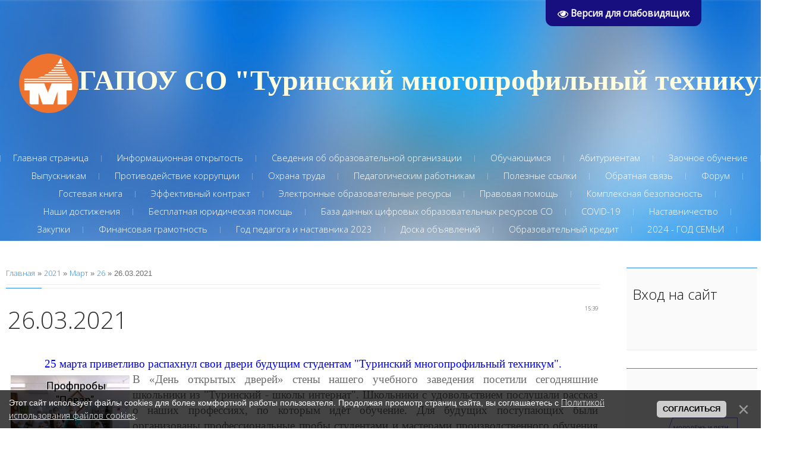

--- FILE ---
content_type: text/html; charset=UTF-8
request_url: https://www.tmturinsk.ru/news/26_03_2021/2021-03-26-426
body_size: 16218
content:
<!DOCTYPE html>
<html>
<head>
	<meta charset="utf-8">
	<meta http-equiv="X-UA-Compatible" content="IE=edge,chrome=1">
	<meta name="viewport" content="width=device-width, initial-scale=1">
 

	<title>26.03.2021 - 26 Марта 2021 - Туринский МТ</title>
	<!--[if lt IE 9]>
	<script type="text/javascript">
		var e = ("header,footer,article,aside,section,nav").split(',');
		for (var i = 0; i < e.length; i++) {
			document.createElement(e[i]);
		}
	</script>
	<![endif]-->
	<link href='//fonts.googleapis.com/css?family=Open+Sans:400,300&subset=latin,cyrillic' rel='stylesheet' type='text/css'>
	<link type="text/css" rel="stylesheet" href="/_st/my.css" />

	<link rel="stylesheet" href="/.s/src/base.min.css?v=051740" />
	<link rel="stylesheet" href="/.s/src/layer7.min.css?v=051740" />

	<script src="/.s/src/jquery-1.12.4.min.js"></script>
	
	<script src="/.s/src/uwnd.min.js?v=051740"></script>
	<script src="//s762.ucoz.net/cgi/uutils.fcg?a=uSD&ca=2&ug=999&isp=1&r=0.910100735884242"></script>
	<link rel="stylesheet" href="/.s/src/ulightbox/ulightbox.min.css" />
	<link rel="stylesheet" href="/.s/src/social.css" />
	<script src="/.s/src/ulightbox/ulightbox.min.js"></script>
	<script src="/.s/src/bottomInfo.min.js?v=051740"></script>
	<script src="/.s/src/visually_impaired.min.js?v=051740"></script>
	<script>
/* --- UCOZ-JS-DATA --- */
window.uCoz = {"language":"ru","layerType":7,"sign":{"230038":"Этот сайт использует файлы cookies для более комфортной работы пользователя. Продолжая просмотр страниц сайта, вы соглашаетесь с <a href=/index/cookiepolicy target=_blank >Политикой использования файлов cookies</a>.","7254":"Изменить размер","5458":"Следующий","7252":"Предыдущий","7287":"Перейти на страницу с фотографией.","230039":"Согласиться","7253":"Начать слайд-шоу","7251":"Запрошенный контент не может быть загружен. Пожалуйста, попробуйте позже.","3125":"Закрыть","5255":"Помощник"},"uLightboxType":1,"ssid":"375563164633552702503","country":"US","bottomInfoData":[{"message":230038,"button":230039,"id":"cookiePolicy","cookieKey":"cPolOk","class":""}],"module":"news","site":{"id":"0irinabusygina","domain":"tmturinsk.ru","host":"irinabusygina.ucoz.ru"}};
/* --- UCOZ-JS-CODE --- */
	var uhe    = 2;
	var lng    = 'ru';
	var has    = 0;
	var imgs   = 0;
	var bg     = 0;
	var hwidth = 0;
	var bgs    = [1, 2 ];
	var fonts  = [18,20,22,24,26,28];
	var eyeSVG = '<?xml version="1.0" encoding="utf-8"?><svg width="18" height="18" viewBox="0 0 1750 1750" xmlns="http://www.w3.org/2000/svg"><path fill="#ffffff" d="M1664 960q-152-236-381-353 61 104 61 225 0 185-131.5 316.5t-316.5 131.5-316.5-131.5-131.5-316.5q0-121 61-225-229 117-381 353 133 205 333.5 326.5t434.5 121.5 434.5-121.5 333.5-326.5zm-720-384q0-20-14-34t-34-14q-125 0-214.5 89.5t-89.5 214.5q0 20 14 34t34 14 34-14 14-34q0-86 61-147t147-61q20 0 34-14t14-34zm848 384q0 34-20 69-140 230-376.5 368.5t-499.5 138.5-499.5-139-376.5-368q-20-35-20-69t20-69q140-229 376.5-368t499.5-139 499.5 139 376.5 368q20 35 20 69z"/></svg>';
	jQuery(function ($) {
		document.body.insertAdjacentHTML('afterBegin', '<a id="uhvb" class="in-body top-right" style="background-color:#170e80; color:#ffffff; " href="javascript:;" onclick="uvcl();" itemprop="copy">'+eyeSVG+' <b>Версия для слабовидящих</b></a>');
		uhpv(has);
	});
	

		function eRateEntry(select, id, a = 65, mod = 'news', mark = +select.value, path = '', ajax, soc) {
			if (mod == 'shop') { path = `/${ id }/edit`; ajax = 2; }
			( !!select ? confirm(select.selectedOptions[0].textContent.trim() + '?') : true )
			&& _uPostForm('', { type:'POST', url:'/' + mod + path, data:{ a, id, mark, mod, ajax, ...soc } });
		}

		function updateRateControls(id, newRate) {
			let entryItem = self['entryID' + id] || self['comEnt' + id];
			let rateWrapper = entryItem.querySelector('.u-rate-wrapper');
			if (rateWrapper && newRate) rateWrapper.innerHTML = newRate;
			if (entryItem) entryItem.querySelectorAll('.u-rate-btn').forEach(btn => btn.remove())
		}
 function uSocialLogin(t) {
			var params = {"vkontakte":{"width":790,"height":400},"yandex":{"height":515,"width":870},"facebook":{"width":950,"height":520},"ok":{"height":390,"width":710},"google":{"height":600,"width":700}};
			var ref = escape(location.protocol + '//' + ('www.tmturinsk.ru' || location.hostname) + location.pathname + ((location.hash ? ( location.search ? location.search + '&' : '?' ) + 'rnd=' + Date.now() + location.hash : ( location.search || '' ))));
			window.open('/'+t+'?ref='+ref,'conwin','width='+params[t].width+',height='+params[t].height+',status=1,resizable=1,left='+parseInt((screen.availWidth/2)-(params[t].width/2))+',top='+parseInt((screen.availHeight/2)-(params[t].height/2)-20)+'screenX='+parseInt((screen.availWidth/2)-(params[t].width/2))+',screenY='+parseInt((screen.availHeight/2)-(params[t].height/2)-20));
			return false;
		}
		function TelegramAuth(user){
			user['a'] = 9; user['m'] = 'telegram';
			_uPostForm('', {type: 'POST', url: '/index/sub', data: user});
		}
function loginPopupForm(params = {}) { new _uWnd('LF', ' ', -250, -100, { closeonesc:1, resize:1 }, { url:'/index/40' + (params.urlParams ? '?'+params.urlParams : '') }) }
/* --- UCOZ-JS-END --- */
</script>

	<style>.UhideBlock{display:none; }</style>
	<script type="text/javascript">new Image().src = "//counter.yadro.ru/hit;noadsru?r"+escape(document.referrer)+(screen&&";s"+screen.width+"*"+screen.height+"*"+(screen.colorDepth||screen.pixelDepth))+";u"+escape(document.URL)+";"+Date.now();</script>
</head>

<body>
<div id="utbr8214" rel="s762"></div>
<script src="/.s/t/1071/template.min.js"></script>
<!--U1AHEADER1Z--><header class="header">
<div class="logo-wrap"><a class="logo-b" href="https://tmturinsk.ru/"><span class="logo-name" style="color: rgb(255, 255, 224); font-weight: bold; font-size: 36pt; font-family: &quot;Arial Black&quot;;">&nbsp;<img src="/2023/BIV/logo_tmt.png" alt="" width="100pxpx" height="100pxpx">ГАПОУ СО "Туринский многопрофильный техникум"</span></a></div>
 <nav>
 <!-- <sblock_nmenu> -->

<div class="show-menu">Menu</div>
<div class="vert-menu"><!-- <sblock_nmenu> --><!-- <bc> --><div id="uNMenuDiv1" class="uMenuV"><ul class="uMenuRoot">
<li><a  href="/" ><span>Главная страница</span></a></li>
<li class="uWithSubmenu"><a  href="http://irinabusygina.ucoz.ru/index/informacionnaja_otkrytost_zakon_ob_obrazovanii_rf_st_29/0-84" ><span>Информационная открытость</span></a><ul>
<li><a  href="/index/nezavisimaja_ocenka_kachestva_obrazovatelnoj_dejatelnosti/0-99" target="_blank"><span>Независимая оценка качества образовательной деятельности</span></a></li></ul></li>
<li class="uWithSubmenu"><a  href="/index/o_tekhnikume/0-2" ><span>Сведения об образовательной организации</span></a><ul>
<li><a  href="http://irinabusygina.ucoz.ru/index/osnovnye_svedenija/0-85" ><span>Основные сведения</span></a></li>
<li class="uWithSubmenu"><a  href="/index/organizacionnaja_struktura/0-67" ><span>Структура и органы управления образовательной организацией</span></a><ul>
<li><a  href="/index/upk/0-154" ><span>УПК</span></a></li></ul></li>
<li class="uWithSubmenu"><a  href="/index/dokumenty/0-45" ><span>Документы</span></a><ul>
<li><a  href="/index/predpisanija_nadzornykh_kontrolnykh_organov/0-148" ><span>Предписания надзорных (контрольных) органов</span></a></li></ul></li>
<li class="uWithSubmenu"><a  href="/index/obrazovanie/0-57" ><span>Образование</span></a><ul>
<li><a  href="/index/dokumenty/0-58" ><span>Документы</span></a></li>
<li><a  href="/index/obuchajushhiesja/0-49" ><span>Обучающиеся</span></a></li>
<li><a  href="/index/150709_02/0-71" ><span>150709.02</span></a></li>
<li><a  href="/index/2060807_01/0-73" ><span>19.01.17.</span></a></li>
<li><a  href="/index/140446_03/0-74" ><span>140446.03</span></a></li>
<li><a  href="/index/230103_02/0-75" ><span>230103.02</span></a></li>
<li><a  href="/index/140480/0-77" ><span>140480</span></a></li>
<li><a  href="/index/260807/0-78" ><span>19.02.10.</span></a></li>
<li><a  href="/index/100801/0-79" ><span>100801</span></a></li>
<li><a  href="http://irinabusygina.ucoz.ru/index/otzi/0-93" ><span>ОТЗИ</span></a></li>
<li><a  href="http://irinabusygina.ucoz.ru/index/kukhonnyj_rabotnik/0-88" ><span>Кухонный работник</span></a></li>
<li><a  href="http://irinabusygina.ucoz.ru/index/pekar/0-92" ><span>Пекарь</span></a></li>
<li><a  href="http://irinabusygina.ucoz.ru/index/maljar/0-87" ><span>Маляр</span></a></li></ul></li>
<li><a  href="/index/rukovodstvo/0-164" ><span>Руководство</span></a></li>
<li><a  href="/index/pedagogicheskij_sostav/0-54" ><span>Педагогический состав</span></a></li>
<li class="uWithSubmenu"><a  href="/index/materialno_texnichesoe_obespechenie/0-5" ><span>Материально-техническое обеспечение и оснащенность образовательного процесса. Доступная среда</span></a><ul>
<li><a  href="/index/uchebnye_laboratorii/0-129" ><span>Учебные лаборатории</span></a></li>
<li><a  href="/index/uchebnye_kabinety/0-128" ><span>Учебные кабинеты</span></a></li>
<li><a  href="/index/okhrana_zdorovja_obuchajushhikhsja/0-131" ><span>Охрана здоровья обучающихся</span></a></li>
<li><a  href="/index/sredstva_obuchenija_i_vospitanija/0-130" ><span>Средства обучения и воспитания</span></a></li>
<li><a  href="/index/biblioteka/0-133" ><span>Библиотека</span></a></li>
<li><a  href="/index/obuchenie_lic_s_ovz_i_invalidov/0-134" ><span>Обучение лиц с ОВЗ и инвалидов</span></a></li>
<li><a  href="/index/dostup_k_informacionnym_sistemam/0-132" ><span>Доступ к информационным системам</span></a></li>
<li><a  href="/index/sportivnye_sooruzhenija/0-135" ><span>Спортивные сооружения</span></a></li>
<li><a  href="/index/obshhezhitie_tekhnikuma/0-136" ><span>Общежитие техникума</span></a></li>
<li><a  href="http://irinabusygina.ucoz.ru/index/uslovija_dostupnosti_professionalnogo_obrazovanija_i_obuchenija_dlja_invalidov_i_lic_s_ovz/0-86" ><span>Доступная среда</span></a></li></ul></li>
<li><a  href="/index/platnye_obrazovatelnye_uslugi/0-60" ><span>Платные образовательные услуги</span></a></li>
<li><a  href="/index/finansovo_khozjajstvennaja_dejatelnost/0-59" ><span>Финансово-хозяйственная деятельность</span></a></li>
<li><a  href="/index/vakansii/0-61" ><span>Вакантные места для приема (перевода) обучающихся</span></a></li>
<li><a  href="/index/stipendii_i_inye_vidy_materialnoj_podderzhki/0-55" ><span>Стипендии и иные виды материальной поддержки</span></a></li>
<li><a  href="/index/mezhdunarodnoe_sotrudnichestvo/0-127" ><span>Международное сотрудничество</span></a></li>
<li><a  href="/index/organizacija_pitanija/0-125" ><span>Организация питания</span></a></li>
<li class="uWithSubmenu"><a  href="/index/fgos/0-16" ><span>ФГОС</span></a><ul>
<li><a  href="/index/normativnaja_baza_po_vvedeniju_fgos/0-36" ><span>Нормативная база по ...</span></a></li></ul></li>
<li><a  href="/load" ><span>Нормативные документы</span></a></li>
<li><a  href="/index/nash_tekhnikum/0-47" ><span>Наш техникум</span></a></li></ul></li>
<li class="uWithSubmenu"><a  href="/index/obuchajushhimsja/0-68" ><span>Обучающимся</span></a><ul>
<li><a  href="/index/raspisanie/0-18" ><span>Расписание</span></a></li>
<li><a  href="/index/obedinenija/0-50" ><span>Объединения</span></a></li>
<li><a  href="http://irinabusygina.ucoz.ru/index/gto/0-98" ><span>ГТО</span></a></li>
<li><a  href="/index/egeh/0-22" ><span>ЕГЭ</span></a></li>
<li class="uWithSubmenu"><a  href="/index/promezhutochnaja_attestacija/0-24" ><span>Промежуточная аттестация</span></a><ul>
<li><a  href="/index/fizika/0-27" ><span>Физика</span></a></li>
<li><a  href="/index/matematika/0-29" ><span>Математика</span></a></li>
<li><a  href="/index/ehkonomika/0-40" ><span>экономика</span></a></li>
<li><a  href="/index/russkij_jazyk/0-41" ><span>Русский язык</span></a></li>
<li><a  href="/index/professionalnye_moduli/0-42" ><span>Профессиональные модули</span></a></li></ul></li>
<li class="uWithSubmenu"><a  href="/index/vospitatelnaja_rabota/0-101" ><span>Воспитательная работа</span></a><ul>
<li><a  href="/index/ssk_ermak/0-143" ><span>ССК Ермак</span></a></li>
<li><a  href="/index/mediacentr/0-150" ><span>Медиацентр</span></a></li>
<li><a  href="/index/rddm/0-152" ><span>РДДМ</span></a></li></ul></li></ul></li>
<li class="uWithSubmenu"><a  href="/index/priemnaja_komissija/0-23" ><span>Абитуриентам</span></a><ul>
<li><a  href="/index/informacija_o_prieme/0-46" ><span>Информация о приеме</span></a></li>
<li><a  href="/index/informacija/0-15" ><span>Информация</span></a></li></ul></li>
<li class="uWithSubmenu"><a  href="/index/zaochnoe_obuchenie/0-51" ><span>Заочное обучение</span></a><ul>
<li><a  href="/index/raspisanie/0-52" ><span>Расписание</span></a></li></ul></li>
<li class="uWithSubmenu"><a  href="/index/vypusknikam/0-33" ><span>Выпускникам</span></a><ul>
<li><a  href="/index/gia_vypusknikov_po_op_spo/0-39" ><span>ГИА выпускников по ОП СПО</span></a></li></ul></li>
<li class="uWithSubmenu"><a  href="/index/protivodejstvie_korrupcii/0-63" ><span>Противодействие коррупции</span></a><ul>
<li><a  href="/index/lokalnye_akty/0-64" ><span>Локальные акты</span></a></li>
<li><a  href="/index/metodicheskie_materialy/0-65" ><span>Методические материалы</span></a></li>
<li><a  href="/index/federalnye_i_oblastnye_zakony/0-66" ><span>Федеральные и областные  законы</span></a></li>
<li><a  href="http://irinabusygina.ucoz.ru/index/otchety/0-89" ><span>Отчеты</span></a></li></ul></li>
<li class="uWithSubmenu"><a  href="http://irinabusygina.ucoz.ru/index/okhrana_truda/0-80" ><span>Охрана труда</span></a><ul>
<li><a  href="http://irinabusygina.ucoz.ru/index/obuchenie/0-90" ><span>Обучение</span></a></li></ul></li>
<li><a  href="/publ" ><span>Педагогическим работникам</span></a></li>
<li><a  href="/index/poleznye_ssylki/0-62" ><span>Полезные ссылки</span></a></li>
<li class="uWithSubmenu"><a  href="/index/0-3" ><span>Обратная связь</span></a><ul>
<li><a  href="/index/chasto_zadavaemye_voprosy/0-155" ><span>Часто задаваемые вопросы</span></a></li></ul></li>
<li><a  href="/forum" ><span>Форум</span></a></li>
<li><a  href="/gb" ><span>Гостевая книга</span></a></li>
<li><a  href="http://irinabusygina.ucoz.ru/index/ehffektivnyj_kontrakt/0-81" ><span>Эффективный контракт</span></a></li>
<li class="uWithSubmenu"><a  href="http://irinabusygina.ucoz.ru/index/ehlektronnaja_biblioteka/0-83" ><span>Электронные образовательные ресурсы</span></a><ul>
<li><a  href="/index/fizika/0-106" ><span>физика</span></a></li>
<li><a  href="/index/matematika/0-105" ><span>математика</span></a></li>
<li><a  href="/index/informatika_i_ikt/0-107" ><span>Информатика и ИКТ</span></a></li>
<li><a  href="/index/khimija/0-108" ><span>Химия</span></a></li>
<li><a  href="/index/biologija_i_ehkologija/0-109" ><span>Биология и экология</span></a></li>
<li><a  href="/index/russkij_jazyk/0-110" ><span>Русский язык</span></a></li>
<li><a  href="/index/literatura/0-111" ><span>Литература</span></a></li>
<li><a  href="/index/inostrannyj_jazyk/0-112" ><span>иностранный язык</span></a></li>
<li><a  href="/index/istorija/0-113" ><span>История</span></a></li>
<li><a  href="/index/geografija/0-114" ><span>География</span></a></li>
<li><a  href="/index/obshhestvoznanie_i_pravo/0-115" ><span>Обществознание и право</span></a></li>
<li><a  href="/index/ehkonomika/0-116" ><span>Экономика</span></a></li>
<li><a  href="/index/obzh_i_bzh/0-117" ><span>ОБЖ и БЖ</span></a></li>
<li><a  href="/index/cor_dlja_ehlektromontera/0-118" ><span>ЦОР для электромонтера</span></a></li>
<li><a  href="/index/obshhestvennoe_pitanie/0-119" ><span>Общественное питание</span></a></li>
<li><a  href="/index/svarshhik/0-120" ><span>Сварщик</span></a></li>
<li><a  href="/index/tovarovedenie/0-121" ><span>Товароведение</span></a></li>
<li><a  href="/index/otzi/0-122" ><span>ОТЗИ</span></a></li></ul></li>
<li><a  href="http://irinabusygina.ucoz.ru/index/pravovaja_pomoshh/0-91" ><span>Правовая помощь</span></a></li>
<li class="uWithSubmenu"><a  href="http://irinabusygina.ucoz.ru/index/kompleksnaja_bezopasnost/0-94" ><span>Комплексная безопасность</span></a><ul>
<li><a  href="/index/dorozhnaja-bezopasnost/0-139" ><span>Дорожная безопасность</span></a></li>
<li><a  href="/index/profilaktika_vich_spida/0-140" ><span>Профилактика ВИЧ/СПИДа</span></a></li>
<li><a  href="/index/predotvrashhenie_moshennichestva/0-165" ><span>Предотвращение мошенничества</span></a></li></ul></li>
<li class="uWithSubmenu"><a  href="http://irinabusygina.ucoz.ru/index/nashi_dostizhenija/0-95" ><span>Наши достижения</span></a><ul>
<li><a  href="http://irinabusygina.ucoz.ru/index/sportivnaja_zhizn/0-96" ><span>Спортивная жизнь</span></a></li>
<li class="uWithSubmenu"><a  href="http://irinabusygina.ucoz.ru/index/vneurochnaja_dejatelnost/0-97" ><span>Внеурочная деятельность</span></a><ul>
<li class="uWithSubmenu"><a  href="/index/proektnaja_dejatelnost/0-147" ><span>Проектная деятельность</span></a><ul>
<li><a  href="/index/proekt2022/0-146" ><span>Проект2022</span></a></li></ul></li></ul></li></ul></li>
<li class="uWithSubmenu"><a  href="/index/besplatnaja_juridicheskaja_pomoshh/0-100" ><span>Бесплатная юридическая помощь</span></a><ul>
<li><a  href="/index/perechen_portalov_i_servisov/0-166" ><span>Перечень порталов и сервисов</span></a></li></ul></li>
<li><a  href="/index/baza_dannykh_cifrovykh_obrazovatelnykh_resursov_so/0-103" ><span>База данных цифровых образовательных ресурсов СО</span></a></li>
<li><a  href="/index/covid_19/0-104" ><span>COVID-19</span></a></li>
<li><a  href="/index/nastavnichestvo/0-141" ><span>Наставничество</span></a></li>
<li><a  href="/index/zakupki/0-142" ><span>Закупки</span></a></li>
<li class="uWithSubmenu"><a  href="/index/finansovaja_gramotnost/0-144" ><span>Финансовая грамотность</span></a><ul>
<li><a  href="/index/novosti_fingram/0-145" target="_blank"><span>Новости финграм</span></a></li></ul></li>
<li><a  href="/index/god_pedagoga_i_nastavnika_2023/0-149" ><span>Год педагога и наставника 2023</span></a></li>
<li><a  href="/board/" ><span>Доска объявлений</span></a></li>
<li class="uWithSubmenu"><a  href="/index/obrazovatelnyj_kredit/0-156" ><span>Образовательный кредит</span></a><ul>
<li><a  href="/index/o_proekte/0-157" ><span>О проекте</span></a></li>
<li><a  href="/index/uslovija_predostavlenija/0-158" ><span>Условия предоставления</span></a></li>
<li><a  href="/index/materialy_dlja_studentov_i_abiturientov/0-159" ><span>Материалы для студентов и абитуриентов</span></a></li>
<li><a  href="/index/materialy_dlja_pedagogov_i_rukovoditelej/0-160" ><span>Материалы для педагогов и руководителей</span></a></li>
<li><a  href="/index/kontakty_operatora_proekta/0-161" ><span>Контакты оператора Проекта</span></a></li></ul></li>
<li><a  href="/index/2024_god_semi/0-162" ><span>2024 - ГОД СЕМЬИ</span></a></li></ul></div><!-- </bc> -->
<!-- </sblock_nmenu> --></div>
<!-- </sblock_nmenu> -->
</nav>

 </header><!--/U1AHEADER1Z-->

<section class="middle clr">

<!-- <middle> -->
<section class="content">

	
		 <section class="sidebox srch">
				<div class="sidebox-bd">
		<div class="searchForm">
			<form onsubmit="this.sfSbm.disabled=true" method="get" style="margin:0" action="/search/">
				<div align="center" class="schQuery">
					<input type="text" name="q" maxlength="30" size="20" class="queryField" />
				</div>
				<div align="center" class="schBtn">
					<input type="submit" class="searchSbmFl" name="sfSbm" value="Найти" />
				</div>
				<input type="hidden" name="t" value="0">
			</form>
		</div></div>
		</section>
	 

	<!-- <body> --><div class="breadcrumbs-wrapper">
	<div class="breadcrumbs"><a href="https://tmturinsk.ru/"><!--<s5176>-->Главная<!--</s>--></a> &raquo; <a class="dateBar breadcrumb-item" href="/news/2021-00">2021</a> <span class="breadcrumb-sep">&raquo;</span> <a class="dateBar breadcrumb-item" href="/news/2021-03">Март</a> <span class="breadcrumb-sep">&raquo;</span> <a class="dateBar breadcrumb-item" href="/news/2021-03-26">26</a> &raquo; 26.03.2021</div>
</div><hr />
<table border="0" width="100%" cellspacing="1" cellpadding="2" class="eBlock">
<tr><td width="100%"><div class="eTitle"><div style="float:right;font-size:9px;">15:39 </div>26.03.2021</div></td></tr>
<tr><td class="eMessage"><div style="text-align: center;"><br />
<span style="color:#0000ff;"><span style="font-size:11pt"><span style="line-height:normal"><span style="font-family:Calibri,sans-serif"><span style="font-size:14.0pt"><span style="font-family:&quot;Times New Roman&quot;,serif">25 марта приветливо распахнул свои двери будущим студентам &quot;Туринский многопрофильный техникум&quot;.</span></span></span></span></span></span></div>
<span style="font-size:11pt"><span style="line-height:normal"><span style="font-family:Calibri,sans-serif"><span style="font-size:14.0pt"><span style="font-family:&quot;Times New Roman&quot;,serif"><img alt="" src="/2021/cVK/foto_26.03.2021.jpg" style="width: 200px; height: 139px; float: left;" />В &laquo;День открытых дверей&raquo; стены нашего учебного заведения посетили сегодняшние школьники из &quot;Туринский - школы интернат&quot;. Школьники с удовольствием послушали рассказ о наших профессиях, по которым идёт обучение. Для будущих поступающих были организованы профессиональные пробы студентами и мастерами производственного обучения по профессии &quot;Сварщик&quot;, &quot;Повар&quot;, &quot;Пекарь&quot;. Будущие студенты получили возможность не только окунуться в атмосферу нашего учебного заведения, но и задать интересующие их вопросы мастерам, а также узнать об образовательных программах, условиях приёма и обучения.</span></span></span></span></span><br />
<span style="font-size:11pt"><span style="line-height:normal"><span style="font-family:Calibri,sans-serif"><span style="font-size:14.0pt"><span style="font-family:&quot;Times New Roman&quot;,serif">Выбирая профессиональное образовательное учреждение, выпускникам школ важно увидеть все достоинства учебного заведения, оценить серьезность подхода к образовательному процессу и дальнейшие возможности личного развития, а также перспективы своей реализации как будущего профессионала в выбранной сфере деятельности.</span></span></span></span></span><br />
<span style="font-size:11pt"><span style="line-height:normal"><span style="font-family:Calibri,sans-serif"><span style="font-size:14.0pt"><span style="font-family:&quot;Times New Roman&quot;,serif">&laquo;День открытых дверей&raquo; оставил добрые, хорошие впечатления у гостей мероприятия.</span></span></span></span></span><br />
&nbsp; </td></tr>
<tr><td colspan="2" class="eDetails">
<div class="rate-stars-wrapper" style="float:right">
			<style type="text/css">
				.u-star-rating-15 { list-style:none; margin:0px; padding:0px; width:75px; height:15px; position:relative; background: url('/.s/t/1071/rating15.png') top left repeat-x }
				.u-star-rating-15 li{ padding:0px; margin:0px; float:left }
				.u-star-rating-15 li a { display:block;width:15px;height: 15px;line-height:15px;text-decoration:none;text-indent:-9000px;z-index:20;position:absolute;padding: 0px;overflow:hidden }
				.u-star-rating-15 li a:hover { background: url('/.s/t/1071/rating15.png') left center;z-index:2;left:0px;border:none }
				.u-star-rating-15 a.u-one-star { left:0px }
				.u-star-rating-15 a.u-one-star:hover { width:15px }
				.u-star-rating-15 a.u-two-stars { left:15px }
				.u-star-rating-15 a.u-two-stars:hover { width:30px }
				.u-star-rating-15 a.u-three-stars { left:30px }
				.u-star-rating-15 a.u-three-stars:hover { width:45px }
				.u-star-rating-15 a.u-four-stars { left:45px }
				.u-star-rating-15 a.u-four-stars:hover { width:60px }
				.u-star-rating-15 a.u-five-stars { left:60px }
				.u-star-rating-15 a.u-five-stars:hover { width:75px }
				.u-star-rating-15 li.u-current-rating { top:0 !important; left:0 !important;margin:0 !important;padding:0 !important;outline:none;background: url('/.s/t/1071/rating15.png') left bottom;position: absolute;height:15px !important;line-height:15px !important;display:block;text-indent:-9000px;z-index:1 }
			</style><script>
				var usrarids = {};
				function ustarrating(id, mark) {
					if (!usrarids[id]) {
						usrarids[id] = 1;
						$(".u-star-li-"+id).hide();
						_uPostForm('', {type:'POST', url:'/news/', data:{
							'a':'65',
							'id':id,
							'mark':mark,
							'mod':'news',
							'ajax':'2'
						}});
					}
				}
			</script><ul id="uStarRating426" class="uStarRating426 u-star-rating-15" title="Рейтинг: 0.0/0">
			<li id="uCurStarRating426" class="u-current-rating uCurStarRating426" style="width:0%;"></li><li class="u-star-li-426"><a href="#" onclick="ustarrating('426', 1); return false;" class="u-one-star">1</a></li>
				<li class="u-star-li-426"><a href="#" onclick="ustarrating('426', 2); return false;" class="u-two-stars">2</a></li>
				<li class="u-star-li-426"><a href="#" onclick="ustarrating('426', 3); return false;" class="u-three-stars">3</a></li>
				<li class="u-star-li-426"><a href="#" onclick="ustarrating('426', 4); return false;" class="u-four-stars">4</a></li>
				<li class="u-star-li-426"><a href="#" onclick="ustarrating('426', 5); return false;" class="u-five-stars">5</a></li></ul></div>

<span class="e-reads"><span class="ed-title"><!--<s3177>-->Просмотров<!--</s>-->:</span> <span class="ed-value">621</span></span><span class="ed-sep"> | </span>
<span class="e-author"><span class="ed-title"><!--<s3178>-->Добавил<!--</s>-->:</span> <span class="ed-value"><a href="javascript:;" rel="nofollow" onclick="window.open('/index/8-1', 'up1', 'scrollbars=1,top=0,left=0,resizable=1,width=700,height=375'); return false;">123</a></span></span>

<span class="ed-sep"> | </span><span class="e-rating"><span class="ed-title"><!--<s3119>-->Рейтинг<!--</s>-->:</span> <span class="ed-value"><span id="entRating426">0.0</span>/<span id="entRated426">0</span></span></span></td></tr>
</table>
<table border="0" cellpadding="0" cellspacing="0" width="100%">
<tr><td width="60%" height="25"><!--<s5183>-->Всего комментариев<!--</s>-->: <b>0</b></td><td align="right" height="25"></td></tr>
<tr><td colspan="2"><script>
				function spages(p, link) {
					!!link && location.assign(atob(link));
				}
			</script>
			<div id="comments"></div>
			<div id="newEntryT"></div>
			<div id="allEntries"></div>
			<div id="newEntryB"></div><script>
			
		Object.assign(uCoz.spam ??= {}, {
			config : {
				scopeID  : 0,
				idPrefix : 'comEnt',
			},
			sign : {
				spam            : 'Спам',
				notSpam         : 'Не спам',
				hidden          : 'Спам-сообщение скрыто.',
				shown           : 'Спам-сообщение показано.',
				show            : 'Показать',
				hide            : 'Скрыть',
				admSpam         : 'Разрешить жалобы',
				admSpamTitle    : 'Разрешить пользователям сайта помечать это сообщение как спам',
				admNotSpam      : 'Это не спам',
				admNotSpamTitle : 'Пометить как не-спам, запретить пользователям жаловаться на это сообщение',
			},
		})
		
		uCoz.spam.moderPanelNotSpamClick = function(elem) {
			var waitImg = $('<img align="absmiddle" src="/.s/img/fr/EmnAjax.gif">');
			var elem = $(elem);
			elem.find('img').hide();
			elem.append(waitImg);
			var messageID = elem.attr('data-message-id');
			var notSpam   = elem.attr('data-not-spam') ? 0 : 1; // invert - 'data-not-spam' should contain CURRENT 'notspam' status!

			$.post('/index/', {
				a          : 101,
				scope_id   : uCoz.spam.config.scopeID,
				message_id : messageID,
				not_spam   : notSpam
			}).then(function(response) {
				waitImg.remove();
				elem.find('img').show();
				if (response.error) {
					alert(response.error);
					return;
				}
				if (response.status == 'admin_message_not_spam') {
					elem.attr('data-not-spam', true).find('img').attr('src', '/.s/img/spamfilter/notspam-active.gif');
					$('#del-as-spam-' + messageID).hide();
				} else {
					elem.removeAttr('data-not-spam').find('img').attr('src', '/.s/img/spamfilter/notspam.gif');
					$('#del-as-spam-' + messageID).show();
				}
				//console.log(response);
			});

			return false;
		};

		uCoz.spam.report = function(scopeID, messageID, notSpam, callback, context) {
			return $.post('/index/', {
				a: 101,
				scope_id   : scopeID,
				message_id : messageID,
				not_spam   : notSpam
			}).then(function(response) {
				if (callback) {
					callback.call(context || window, response, context);
				} else {
					window.console && console.log && console.log('uCoz.spam.report: message #' + messageID, response);
				}
			});
		};

		uCoz.spam.reportDOM = function(event) {
			if (event.preventDefault ) event.preventDefault();
			var elem      = $(this);
			if (elem.hasClass('spam-report-working') ) return false;
			var scopeID   = uCoz.spam.config.scopeID;
			var messageID = elem.attr('data-message-id');
			var notSpam   = elem.attr('data-not-spam');
			var target    = elem.parents('.report-spam-target').eq(0);
			var height    = target.outerHeight(true);
			var margin    = target.css('margin-left');
			elem.html('<img src="/.s/img/wd/1/ajaxs.gif">').addClass('report-spam-working');

			uCoz.spam.report(scopeID, messageID, notSpam, function(response, context) {
				context.elem.text('').removeClass('report-spam-working');
				window.console && console.log && console.log(response); // DEBUG
				response.warning && window.console && console.warn && console.warn( 'uCoz.spam.report: warning: ' + response.warning, response );
				if (response.warning && !response.status) {
					// non-critical warnings, may occur if user reloads cached page:
					if (response.warning == 'already_reported' ) response.status = 'message_spam';
					if (response.warning == 'not_reported'     ) response.status = 'message_not_spam';
				}
				if (response.error) {
					context.target.html('<div style="height: ' + context.height + 'px; line-height: ' + context.height + 'px; color: red; font-weight: bold; text-align: center;">' + response.error + '</div>');
				} else if (response.status) {
					if (response.status == 'message_spam') {
						context.elem.text(uCoz.spam.sign.notSpam).attr('data-not-spam', '1');
						var toggle = $('#report-spam-toggle-wrapper-' + response.message_id);
						if (toggle.length) {
							toggle.find('.report-spam-toggle-text').text(uCoz.spam.sign.hidden);
							toggle.find('.report-spam-toggle-button').text(uCoz.spam.sign.show);
						} else {
							toggle = $('<div id="report-spam-toggle-wrapper-' + response.message_id + '" class="report-spam-toggle-wrapper" style="' + (context.margin ? 'margin-left: ' + context.margin : '') + '"><span class="report-spam-toggle-text">' + uCoz.spam.sign.hidden + '</span> <a class="report-spam-toggle-button" data-target="#' + uCoz.spam.config.idPrefix + response.message_id + '" href="javascript:;">' + uCoz.spam.sign.show + '</a></div>').hide().insertBefore(context.target);
							uCoz.spam.handleDOM(toggle);
						}
						context.target.addClass('report-spam-hidden').fadeOut('fast', function() {
							toggle.fadeIn('fast');
						});
					} else if (response.status == 'message_not_spam') {
						context.elem.text(uCoz.spam.sign.spam).attr('data-not-spam', '0');
						$('#report-spam-toggle-wrapper-' + response.message_id).fadeOut('fast');
						$('#' + uCoz.spam.config.idPrefix + response.message_id).removeClass('report-spam-hidden').show();
					} else if (response.status == 'admin_message_not_spam') {
						elem.text(uCoz.spam.sign.admSpam).attr('title', uCoz.spam.sign.admSpamTitle).attr('data-not-spam', '0');
					} else if (response.status == 'admin_message_spam') {
						elem.text(uCoz.spam.sign.admNotSpam).attr('title', uCoz.spam.sign.admNotSpamTitle).attr('data-not-spam', '1');
					} else {
						alert('uCoz.spam.report: unknown status: ' + response.status);
					}
				} else {
					context.target.remove(); // no status returned by the server - remove message (from DOM).
				}
			}, { elem: elem, target: target, height: height, margin: margin });

			return false;
		};

		uCoz.spam.handleDOM = function(within) {
			within = $(within || 'body');
			within.find('.report-spam-wrap').each(function() {
				var elem = $(this);
				elem.parent().prepend(elem);
			});
			within.find('.report-spam-toggle-button').not('.report-spam-handled').click(function(event) {
				if (event.preventDefault ) event.preventDefault();
				var elem    = $(this);
				var wrapper = elem.parents('.report-spam-toggle-wrapper');
				var text    = wrapper.find('.report-spam-toggle-text');
				var target  = elem.attr('data-target');
				target      = $(target);
				target.slideToggle('fast', function() {
					if (target.is(':visible')) {
						wrapper.addClass('report-spam-toggle-shown');
						text.text(uCoz.spam.sign.shown);
						elem.text(uCoz.spam.sign.hide);
					} else {
						wrapper.removeClass('report-spam-toggle-shown');
						text.text(uCoz.spam.sign.hidden);
						elem.text(uCoz.spam.sign.show);
					}
				});
				return false;
			}).addClass('report-spam-handled');
			within.find('.report-spam-remove').not('.report-spam-handled').click(function(event) {
				if (event.preventDefault ) event.preventDefault();
				var messageID = $(this).attr('data-message-id');
				del_item(messageID, 1);
				return false;
			}).addClass('report-spam-handled');
			within.find('.report-spam-btn').not('.report-spam-handled').click(uCoz.spam.reportDOM).addClass('report-spam-handled');
			window.console && console.log && console.log('uCoz.spam.handleDOM: done.');
			try { if (uCoz.manageCommentControls) { uCoz.manageCommentControls() } } catch(e) { window.console && console.log && console.log('manageCommentControls: fail.'); }

			return this;
		};
	
			uCoz.spam.handleDOM();
		</script></td></tr>
<tr><td colspan="2" align="center"></td></tr>
<tr><td colspan="2" height="10"></td></tr>
</table>

	<div align="center" class="commReg"><!--<s5237>-->Добавлять комментарии могут только зарегистрированные пользователи.<!--</s>--><br />[ <a href="/register"><!--<s3089>-->Регистрация<!--</s>--></a> | <a href="javascript:;" rel="nofollow" onclick="loginPopupForm(); return false;"><!--<s3087>-->Вход<!--</s>--></a> ]</div>

<!-- </body> -->
</section>

<aside class="sidebar">
	<!--U1CLEFTER1Z--><!-- <block1> -->

<!-- </block1> -->

<!-- <block2> -->

<!-- </block2> -->

<!-- <block3> -->

<!-- </block3> -->

<!-- <block4> -->

<!-- </block4> -->

<!-- <block5> -->

<!-- </block5> -->

<!-- <block6> -->

<section class="sidebox">
 <div class="sidebox-ttl"><!-- <bt> --><!--<s5158>-->Вход на сайт<!--</s>--><!-- </bt> --></div>
 <div class="sidebox-bd clr"><!-- <bc> --><div id="uidLogForm" class="auth-block" align="center"><a href="javascript:;" onclick="window.open('https://login.uid.me/?site=0irinabusygina&ref='+escape(location.protocol + '//' + ('www.tmturinsk.ru' || location.hostname) + location.pathname + ((location.hash ? ( location.search ? location.search + '&' : '?' ) + 'rnd=' + Date.now() + location.hash : ( location.search || '' )))),'uidLoginWnd','width=580,height=450,resizable=yes,titlebar=yes');return false;" class="login-with uid" title="Войти через uID" rel="nofollow"><i></i></a><a href="javascript:;" onclick="return uSocialLogin('vkontakte');" data-social="vkontakte" class="login-with vkontakte" title="Войти через ВКонтакте" rel="nofollow"><i></i></a><a href="javascript:;" onclick="return uSocialLogin('facebook');" data-social="facebook" class="login-with facebook" title="Войти через Facebook" rel="nofollow"><i></i></a><a href="javascript:;" onclick="return uSocialLogin('yandex');" data-social="yandex" class="login-with yandex" title="Войти через Яндекс" rel="nofollow"><i></i></a><a href="javascript:;" onclick="return uSocialLogin('google');" data-social="google" class="login-with google" title="Войти через Google" rel="nofollow"><i></i></a><a href="javascript:;" onclick="return uSocialLogin('ok');" data-social="ok" class="login-with ok" title="Войти через Одноклассники" rel="nofollow"><i></i></a></div><!-- </bc> --></div><div class="sidebox-bd clr"><br></div>
 </section>

<!-- </block6> -->

<!-- <block7> -->
<!--IF-->
<section class="sidebox">
 <div class="sidebox-ttl"></div><div class="sidebox-ttl"><img src="/2023/2025/molodezh_deti_molodezh_deti.png" alt="" width="200px" height="171px"><br></div><div class="sidebox-ttl"><a href="https://clck.ru/3MuKXX" target="_blank">Подробнее на официальной странице</a></div><div class="sidebox-ttl"><br></div><div class="sidebox-ttl"><a href="https://rospotrebnadzor.ru/about/info/news_time/news_details.php?ELEMENT_ID=13566"><img src="/2020/BIV/300x136_covid19.jpg" alt="" width="200px" height="91px"></a></div><div class="sidebox-ttl"><b><span style="font-size:11.0pt;line-height:107%;
font-family:&quot;Calibri&quot;,sans-serif;mso-ascii-theme-font:minor-latin;mso-fareast-font-family:
Calibri;mso-fareast-theme-font:minor-latin;mso-hansi-theme-font:minor-latin;
mso-bidi-font-family:&quot;Times New Roman&quot;;mso-bidi-theme-font:minor-bidi;
mso-ansi-language:RU;mso-fareast-language:EN-US;mso-bidi-language:AR-SA"><a href="https://rospotrebnadzor.ru/about/info/news_time/news_details.php?ELEMENT_ID=13566">КОРОНАВИРУС,
ЕГО СИМПТОМЫ И ПРОФИЛАКТИКА.&nbsp;</a></span></b><b><span style="font-size:11.0pt;line-height:107%;
font-family:&quot;Calibri&quot;,sans-serif;mso-ascii-theme-font:minor-latin;mso-fareast-font-family:
Calibri;mso-fareast-theme-font:minor-latin;mso-hansi-theme-font:minor-latin;
mso-bidi-font-family:&quot;Times New Roman&quot;;mso-bidi-theme-font:minor-bidi;
mso-ansi-language:RU;mso-fareast-language:EN-US;mso-bidi-language:AR-SA"><a href="https://irinabusygina.ucoz.ru/news/19_03_2020/2020-03-19-345">ТЕЛЕФОН ГОРЯЧЕЙ ЛИНИИ ДЛЯ РОДИТЕЛЕЙ И ОБУЧАЮЩИХСЯ 8 (34349)2-11-91 8 (34349)2-21-06</a></span></b></div><div class="sidebox-ttl"><br></div><div class="sidebox-ttl"><a href="https://www.tmturinsk.ru/index/platnye_obrazovatelnye_uslugi/0-60"><img src="/2023/2024/CMY/514564.png" alt="" width="200" height="100"><br></a><a href="https://www.tmturinsk.ru/index/platnye_obrazovatelnye_uslugi/0-60" style="font-family: &quot;Times New Roman&quot;, &quot;serif&quot;; font-size: 14pt; text-align: justify;">Контактное лицо:</a><br><a href="https://www.tmturinsk.ru/index/platnye_obrazovatelnye_uslugi/0-60" style="font-family: &quot;Times New Roman&quot;, &quot;serif&quot;; font-size: 14pt; text-align: justify;">Смирнова Наталья Валерьевна,</a><br><a href="https://www.tmturinsk.ru/index/platnye_obrazovatelnye_uslugi/0-60" style="font-family: &quot;Times New Roman&quot;, &quot;serif&quot;; font-size: 14pt; text-align: justify;">тел. +7(34349) 2-21-06,</a><br><a href="https://www.tmturinsk.ru/index/platnye_obrazovatelnye_uslugi/0-60" style="font-family: &quot;Times New Roman&quot;, &quot;serif&quot;; font-size: 14pt; text-align: justify;">+79826059536</a></div><div class="sidebox-ttl"><img src="/2023/2024/NOK2024/qr-kod_nok_2.png" alt=""></div><div class="sidebox-ttl"><a href="//irinabusygina.ucoz.ru/index/nezavisimaja_ocenka_kachestva_obrazovatelnoj_dejatelnosti/0-99" style="font-family: Arial, sans-serif; font-size: small;"><span style="font-size: 10pt; text-align: center;">НЕЗАВИСИМАЯ</span><font face="Arial, sans-serif" size="2">&nbsp;</font><span style="text-align: center;">ОЦЕНКА</span><font face="Arial, sans-serif" size="2">&nbsp;</font><span style="text-align: center;">КАЧЕСТВА ОБРАЗОВАТЕЛЬНОЙ ДЕЯТЕЛЬНОСТИ</span></a></div></section><section class="sidebox"><div class="sidebox-ttl"><h5 style="text-align: center; background-color: rgb(255, 255, 255);"><font color="#0000cd"><a href="https://tmturinsk.ru/index/ssk_ermak/0-143">СТУДЕНЧЕСКИЙ СПОРТИВНЫЙ КЛУБ "ЕРМАК"</a></font></h5><div><span style="color: rgb(178, 34, 34); font-family: &quot;Times New Roman&quot;, &quot;serif&quot;; font-size: 18.6667px; background-color: rgb(255, 255, 255);"><a href="https://www.tmturinsk.ru/index/mediacentr/0-150">МЕДИАЦЕНТР ГАПОУ СО "ТМТ"</a></span></div><h5 style="text-align: center; background-color: rgb(255, 255, 255);"><font color="#0000cd"><span style="font-size: 13.3333px;"><a href="/2019/CNV/perechen_programm_dlja_grazhdan_predpensionnogo_vo.pdf">ПЕРЕЧЕНЬ ОБРАЗОВАТЕЛЬНЫХ ПРОГРАММ ДЛЯ ОРГАНИЗАЦИИ ПРОФЕССИОНАЛЬНОГО ОБУЧЕНИЯ ГРАЖДАН ПРЕДПЕНСИОННОГО ВОЗРАСТА В ГБПОУ СО "ТМТ"</a></span></font></h5><h5 style="background-color: rgb(255, 255, 255);"><font style="color: rgb(0, 0, 205);"><b style="font-size: 10pt;"><a href="https://xn--80aidamjr3akke.xn--p1ai/"><img src="/2019/BIV/rastim_detej.png" alt="" width="200" height="100"></a><br></b></font></h5><h5 style="background-color: rgb(255, 255, 255);"><font style="color: rgb(0, 0, 205);"><b style="font-size: 10pt;">Наш адрес</b><font size="2" style="">:&nbsp;</font><font size="1" style="font-size: 8pt;">Свердловская область,</font></font><font size="1" style=""><span style="color: rgb(0, 0, 205);">&nbsp;г. Туринск,</span><span style="color: rgb(0, 0, 205);">ул. 8&nbsp;</span><span style="color: rgb(0, 0, 205); position: relative; vertical-align: baseline; line-height: 0; top: -0.5em;">е</span><span style="color: rgb(0, 0, 205);">Марта, 80&nbsp;&nbsp;<br></span></font><font style="font-size: small; color: rgb(0, 0, 205);"><b>Телефон:</b></font><span style="color: rgb(0, 0, 205); font-size: 8pt;">&nbsp;(34349)2-21-06, 2-11-91&nbsp;<br></span><b style="font-size: small; color: rgb(0, 0, 205);">Е-mail:&nbsp;</b><a href="mailto:Turpu@rambler.ru" style="font-size: small; background-image: initial; background-position: initial; background-size: initial; background-repeat: initial; background-attachment: initial; background-origin: initial; background-clip: initial; text-decoration-line: none;"><span lang="EN-US" style="font-size: 10pt;">TMTurinsk</span>@<span lang="EN-US" style="">ya</span>.<span lang="EN-US" style="">ru</span></a></h5></div><div class="sidebox-ttl"><img src="/2019/psikholog.jpg" alt="" width="200px" height="100px"><br></div><div class="sidebox-ttl"><a href="http://academia-moscow.ru/"><img src="/2019/2019-09-05_22-50-16.png" alt=""><br></a></div><div class="sidebox-ttl"><a href="http://academia-moscow.ru/">Издательский центр "Академия"</a></div><div class="sidebox-ttl"><!-- <bt> --><!--<s5171>-->Календарь<!--</s>--><!-- </bt> --></div>
 <div class="sidebox-bd clr"><div align="center"><!-- <bc> -->
		<table border="0" cellspacing="1" cellpadding="2" class="calTable">
			<tr><td align="center" class="calMonth" colspan="7"><a title="Февраль 2021" class="calMonthLink cal-month-link-prev" rel="nofollow" href="/news/2021-02">&laquo;</a>&nbsp; <a class="calMonthLink cal-month-current" rel="nofollow" href="/news/2021-03">Март 2021</a> &nbsp;<a title="Апрель 2021" class="calMonthLink cal-month-link-next" rel="nofollow" href="/news/2021-04">&raquo;</a></td></tr>
		<tr>
			<td align="center" class="calWday">Пн</td>
			<td align="center" class="calWday">Вт</td>
			<td align="center" class="calWday">Ср</td>
			<td align="center" class="calWday">Чт</td>
			<td align="center" class="calWday">Пт</td>
			<td align="center" class="calWdaySe">Сб</td>
			<td align="center" class="calWdaySu">Вс</td>
		</tr><tr><td align="center" class="calMdayIs"><a class="calMdayLink" href="/news/2021-03-01" title="2 Сообщений">1</a></td><td align="center" class="calMday">2</td><td align="center" class="calMday">3</td><td align="center" class="calMday">4</td><td align="center" class="calMdayIs"><a class="calMdayLink" href="/news/2021-03-05" title="1 Сообщений">5</a></td><td align="center" class="calMdayIs"><a class="calMdayLink" href="/news/2021-03-06" title="1 Сообщений">6</a></td><td align="center" class="calMday">7</td></tr><tr><td align="center" class="calMdayIs"><a class="calMdayLink" href="/news/2021-03-08" title="1 Сообщений">8</a></td><td align="center" class="calMday">9</td><td align="center" class="calMday">10</td><td align="center" class="calMdayIs"><a class="calMdayLink" href="/news/2021-03-11" title="1 Сообщений">11</a></td><td align="center" class="calMday">12</td><td align="center" class="calMday">13</td><td align="center" class="calMday">14</td></tr><tr><td align="center" class="calMday">15</td><td align="center" class="calMday">16</td><td align="center" class="calMday">17</td><td align="center" class="calMdayIs"><a class="calMdayLink" href="/news/2021-03-18" title="1 Сообщений">18</a></td><td align="center" class="calMdayIs"><a class="calMdayLink" href="/news/2021-03-19" title="2 Сообщений">19</a></td><td align="center" class="calMday">20</td><td align="center" class="calMday">21</td></tr><tr><td align="center" class="calMday">22</td><td align="center" class="calMday">23</td><td align="center" class="calMdayIs"><a class="calMdayLink" href="/news/2021-03-24" title="1 Сообщений">24</a></td><td align="center" class="calMdayIs"><a class="calMdayLink" href="/news/2021-03-25" title="1 Сообщений">25</a></td><td align="center" class="calMdayIsA"><a class="calMdayLink" href="/news/2021-03-26" title="1 Сообщений">26</a></td><td align="center" class="calMday">27</td><td align="center" class="calMdayIs"><a class="calMdayLink" href="/news/2021-03-28" title="1 Сообщений">28</a></td></tr><tr><td align="center" class="calMday">29</td><td align="center" class="calMday">30</td><td align="center" class="calMday">31</td></tr></table><!-- </bc> --></div></div>
 </section>
<!--ENDIF-->
<!-- </block8> -->

<!-- <block9> -->

<section class="sidebox">
 <div class="sidebox-ttl"><!-- <bt> --><!--<s5347>-->Архив записей<!--</s>--><!-- </bt> --></div>
 <div class="sidebox-bd clr"><!-- <bc> --><ul class="archUl"><li class="archLi"><a class="archLink" href="/news/2011-08">2011 Август</a></li><li class="archLi"><a class="archLink" href="/news/2012-04">2012 Апрель</a></li><li class="archLi"><a class="archLink" href="/news/2012-05">2012 Май</a></li><li class="archLi"><a class="archLink" href="/news/2012-06">2012 Июнь</a></li><li class="archLi"><a class="archLink" href="/news/2012-08">2012 Август</a></li><li class="archLi"><a class="archLink" href="/news/2012-09">2012 Сентябрь</a></li><li class="archLi"><a class="archLink" href="/news/2012-10">2012 Октябрь</a></li><li class="archLi"><a class="archLink" href="/news/2012-11">2012 Ноябрь</a></li><li class="archLi"><a class="archLink" href="/news/2013-01">2013 Январь</a></li><li class="archLi"><a class="archLink" href="/news/2013-02">2013 Февраль</a></li><li class="archLi"><a class="archLink" href="/news/2013-03">2013 Март</a></li><li class="archLi"><a class="archLink" href="/news/2013-04">2013 Апрель</a></li><li class="archLi"><a class="archLink" href="/news/2013-05">2013 Май</a></li><li class="archLi"><a class="archLink" href="/news/2013-08">2013 Август</a></li><li class="archLi"><a class="archLink" href="/news/2013-09">2013 Сентябрь</a></li><li class="archLi"><a class="archLink" href="/news/2013-10">2013 Октябрь</a></li><li class="archLi"><a class="archLink" href="/news/2013-11">2013 Ноябрь</a></li><li class="archLi"><a class="archLink" href="/news/2013-12">2013 Декабрь</a></li><li class="archLi"><a class="archLink" href="/news/2014-03">2014 Март</a></li><li class="archLi"><a class="archLink" href="/news/2014-04">2014 Апрель</a></li><li class="archLi"><a class="archLink" href="/news/2014-06">2014 Июнь</a></li><li class="archLi"><a class="archLink" href="/news/2014-07">2014 Июль</a></li><li class="archLi"><a class="archLink" href="/news/2014-08">2014 Август</a></li><li class="archLi"><a class="archLink" href="/news/2014-12">2014 Декабрь</a></li><li class="archLi"><a class="archLink" href="/news/2015-02">2015 Февраль</a></li><li class="archLi"><a class="archLink" href="/news/2015-03">2015 Март</a></li><li class="archLi"><a class="archLink" href="/news/2015-05">2015 Май</a></li><li class="archLi"><a class="archLink" href="/news/2015-06">2015 Июнь</a></li><li class="archLi"><a class="archLink" href="/news/2015-08">2015 Август</a></li><li class="archLi"><a class="archLink" href="/news/2015-10">2015 Октябрь</a></li><li class="archLi"><a class="archLink" href="/news/2015-11">2015 Ноябрь</a></li><li class="archLi"><a class="archLink" href="/news/2015-12">2015 Декабрь</a></li><li class="archLi"><a class="archLink" href="/news/2016-01">2016 Январь</a></li><li class="archLi"><a class="archLink" href="/news/2016-03">2016 Март</a></li><li class="archLi"><a class="archLink" href="/news/2016-04">2016 Апрель</a></li><li class="archLi"><a class="archLink" href="/news/2016-05">2016 Май</a></li><li class="archLi"><a class="archLink" href="/news/2016-06">2016 Июнь</a></li><li class="archLi"><a class="archLink" href="/news/2016-07">2016 Июль</a></li><li class="archLi"><a class="archLink" href="/news/2016-08">2016 Август</a></li><li class="archLi"><a class="archLink" href="/news/2016-09">2016 Сентябрь</a></li><li class="archLi"><a class="archLink" href="/news/2016-10">2016 Октябрь</a></li><li class="archLi"><a class="archLink" href="/news/2016-11">2016 Ноябрь</a></li><li class="archLi"><a class="archLink" href="/news/2016-12">2016 Декабрь</a></li><li class="archLi"><a class="archLink" href="/news/2017-01">2017 Январь</a></li><li class="archLi"><a class="archLink" href="/news/2017-02">2017 Февраль</a></li><li class="archLi"><a class="archLink" href="/news/2017-03">2017 Март</a></li><li class="archLi"><a class="archLink" href="/news/2017-04">2017 Апрель</a></li><li class="archLi"><a class="archLink" href="/news/2017-05">2017 Май</a></li><li class="archLi"><a class="archLink" href="/news/2017-07">2017 Июль</a></li><li class="archLi"><a class="archLink" href="/news/2017-08">2017 Август</a></li><li class="archLi"><a class="archLink" href="/news/2017-10">2017 Октябрь</a></li><li class="archLi"><a class="archLink" href="/news/2017-11">2017 Ноябрь</a></li><li class="archLi"><a class="archLink" href="/news/2017-12">2017 Декабрь</a></li><li class="archLi"><a class="archLink" href="/news/2018-01">2018 Январь</a></li><li class="archLi"><a class="archLink" href="/news/2018-02">2018 Февраль</a></li><li class="archLi"><a class="archLink" href="/news/2018-03">2018 Март</a></li><li class="archLi"><a class="archLink" href="/news/2018-04">2018 Апрель</a></li><li class="archLi"><a class="archLink" href="/news/2018-05">2018 Май</a></li><li class="archLi"><a class="archLink" href="/news/2018-06">2018 Июнь</a></li><li class="archLi"><a class="archLink" href="/news/2018-08">2018 Август</a></li><li class="archLi"><a class="archLink" href="/news/2018-09">2018 Сентябрь</a></li><li class="archLi"><a class="archLink" href="/news/2018-10">2018 Октябрь</a></li><li class="archLi"><a class="archLink" href="/news/2018-11">2018 Ноябрь</a></li><li class="archLi"><a class="archLink" href="/news/2018-12">2018 Декабрь</a></li><li class="archLi"><a class="archLink" href="/news/2019-01">2019 Январь</a></li><li class="archLi"><a class="archLink" href="/news/2019-02">2019 Февраль</a></li><li class="archLi"><a class="archLink" href="/news/2019-03">2019 Март</a></li><li class="archLi"><a class="archLink" href="/news/2019-04">2019 Апрель</a></li><li class="archLi"><a class="archLink" href="/news/2019-05">2019 Май</a></li><li class="archLi"><a class="archLink" href="/news/2019-08">2019 Август</a></li><li class="archLi"><a class="archLink" href="/news/2019-09">2019 Сентябрь</a></li><li class="archLi"><a class="archLink" href="/news/2019-10">2019 Октябрь</a></li><li class="archLi"><a class="archLink" href="/news/2019-11">2019 Ноябрь</a></li><li class="archLi"><a class="archLink" href="/news/2019-12">2019 Декабрь</a></li><li class="archLi"><a class="archLink" href="/news/2020-01">2020 Январь</a></li><li class="archLi"><a class="archLink" href="/news/2020-02">2020 Февраль</a></li><li class="archLi"><a class="archLink" href="/news/2020-03">2020 Март</a></li><li class="archLi"><a class="archLink" href="/news/2020-04">2020 Апрель</a></li><li class="archLi"><a class="archLink" href="/news/2020-05">2020 Май</a></li><li class="archLi"><a class="archLink" href="/news/2020-06">2020 Июнь</a></li><li class="archLi"><a class="archLink" href="/news/2020-07">2020 Июль</a></li><li class="archLi"><a class="archLink" href="/news/2020-08">2020 Август</a></li><li class="archLi"><a class="archLink" href="/news/2020-09">2020 Сентябрь</a></li><li class="archLi"><a class="archLink" href="/news/2020-10">2020 Октябрь</a></li><li class="archLi"><a class="archLink" href="/news/2020-11">2020 Ноябрь</a></li><li class="archLi"><a class="archLink" href="/news/2020-12">2020 Декабрь</a></li><li class="archLi"><a class="archLink" href="/news/2021-01">2021 Январь</a></li><li class="archLi"><a class="archLink" href="/news/2021-02">2021 Февраль</a></li><li class="archLi"><a class="archLink" href="/news/2021-03">2021 Март</a></li><li class="archLi"><a class="archLink" href="/news/2021-04">2021 Апрель</a></li><li class="archLi"><a class="archLink" href="/news/2021-05">2021 Май</a></li><li class="archLi"><a class="archLink" href="/news/2021-06">2021 Июнь</a></li><li class="archLi"><a class="archLink" href="/news/2021-07">2021 Июль</a></li><li class="archLi"><a class="archLink" href="/news/2021-08">2021 Август</a></li><li class="archLi"><a class="archLink" href="/news/2021-09">2021 Сентябрь</a></li><li class="archLi"><a class="archLink" href="/news/2021-10">2021 Октябрь</a></li><li class="archLi"><a class="archLink" href="/news/2021-11">2021 Ноябрь</a></li><li class="archLi"><a class="archLink" href="/news/2021-12">2021 Декабрь</a></li><li class="archLi"><a class="archLink" href="/news/2022-01">2022 Январь</a></li><li class="archLi"><a class="archLink" href="/news/2022-02">2022 Февраль</a></li><li class="archLi"><a class="archLink" href="/news/2022-03">2022 Март</a></li><li class="archLi"><a class="archLink" href="/news/2022-04">2022 Апрель</a></li><li class="archLi"><a class="archLink" href="/news/2022-05">2022 Май</a></li><li class="archLi"><a class="archLink" href="/news/2022-06">2022 Июнь</a></li><li class="archLi"><a class="archLink" href="/news/2022-07">2022 Июль</a></li><li class="archLi"><a class="archLink" href="/news/2022-08">2022 Август</a></li><li class="archLi"><a class="archLink" href="/news/2022-09">2022 Сентябрь</a></li><li class="archLi"><a class="archLink" href="/news/2022-10">2022 Октябрь</a></li><li class="archLi"><a class="archLink" href="/news/2022-11">2022 Ноябрь</a></li><li class="archLi"><a class="archLink" href="/news/2022-12">2022 Декабрь</a></li><li class="archLi"><a class="archLink" href="/news/2023-01">2023 Январь</a></li><li class="archLi"><a class="archLink" href="/news/2023-02">2023 Февраль</a></li><li class="archLi"><a class="archLink" href="/news/2023-03">2023 Март</a></li><li class="archLi"><a class="archLink" href="/news/2023-04">2023 Апрель</a></li><li class="archLi"><a class="archLink" href="/news/2023-05">2023 Май</a></li><li class="archLi"><a class="archLink" href="/news/2023-06">2023 Июнь</a></li><li class="archLi"><a class="archLink" href="/news/2023-07">2023 Июль</a></li><li class="archLi"><a class="archLink" href="/news/2023-08">2023 Август</a></li><li class="archLi"><a class="archLink" href="/news/2023-09">2023 Сентябрь</a></li><li class="archLi"><a class="archLink" href="/news/2023-10">2023 Октябрь</a></li><li class="archLi"><a class="archLink" href="/news/2023-11">2023 Ноябрь</a></li><li class="archLi"><a class="archLink" href="/news/2023-12">2023 Декабрь</a></li><li class="archLi"><a class="archLink" href="/news/2024-01">2024 Январь</a></li><li class="archLi"><a class="archLink" href="/news/2024-02">2024 Февраль</a></li><li class="archLi"><a class="archLink" href="/news/2024-03">2024 Март</a></li><li class="archLi"><a class="archLink" href="/news/2024-04">2024 Апрель</a></li><li class="archLi"><a class="archLink" href="/news/2024-06">2024 Июнь</a></li><li class="archLi"><a class="archLink" href="/news/2024-07">2024 Июль</a></li><li class="archLi"><a class="archLink" href="/news/2024-08">2024 Август</a></li><li class="archLi"><a class="archLink" href="/news/2024-09">2024 Сентябрь</a></li><li class="archLi"><a class="archLink" href="/news/2024-10">2024 Октябрь</a></li><li class="archLi"><a class="archLink" href="/news/2024-11">2024 Ноябрь</a></li><li class="archLi"><a class="archLink" href="/news/2024-12">2024 Декабрь</a></li><li class="archLi"><a class="archLink" href="/news/2025-01">2025 Январь</a></li><li class="archLi"><a class="archLink" href="/news/2025-03">2025 Март</a></li><li class="archLi"><a class="archLink" href="/news/2025-04">2025 Апрель</a></li><li class="archLi"><a class="archLink" href="/news/2025-05">2025 Май</a></li><li class="archLi"><a class="archLink" href="/news/2025-08">2025 Август</a></li><li class="archLi"><a class="archLink" href="/news/2025-09">2025 Сентябрь</a></li></ul><!-- </bc> --></div>
 </section>

<!-- </block9> -->

<!-- <block10> -->

<!-- </block10> -->

<!-- <block11> -->

<!-- </block11> -->

<!-- <block12> -->
<section class="sidebox">
 <div class="sidebox-ttl"><!-- <bt> --><!--<s5204>-->Друзья сайта<!--</s>--><!-- </bt> --></div>
 <div class="sidebox-bd clr"><!-- <bc> --><!--<s1546>--><ul>
<li><a href="https://blog.ucoz.ru/" target="_blank" rel="noopener nofollow">Официальный блог</a></li>
<li><a href="https://forum.ucoz.ru/" target="_blank" rel="noopener nofollow">Сообщество uCoz</a></li>
<li><a href="https://www.ucoz.ru/help/" target="_blank" rel="noopener nofollow">База знаний uCoz</a></li>
</ul><!--</s>--><!-- </bc> --></div>
 </section>
<!-- </block12> -->

<!-- <block13> -->

<section class="sidebox">
 <div class="sidebox-ttl"><!-- <bt> --><!--<s5195>-->Статистика<!--</s>--><!-- </bt> --></div>
 <div class="sidebox-bd clr"><div align="center"><!-- <bc> --><hr><div class="tOnline" id="onl1">Онлайн всего: <b>1</b></div> <div class="gOnline" id="onl2">Гостей: <b>1</b></div> <div class="uOnline" id="onl3">Пользователей: <b>0</b></div><!-- </bc> --></div></div>
 </section>

<!-- </block13> --><!--/U1CLEFTER1Z-->

</aside>
<!-- </middle> -->

</section>

<!--U1BFOOTER1Z-->
<footer class="footer clr">
 <div class="copy"><!-- <copy> -->&copy; Copyright Туринский МТ. All Right Reserved.<!-- </copy> -->
 </div>
<div class="login-b">
	
		<a title="Вход" href="javascript:;" rel="nofollow" onclick="loginPopupForm(); return false;"><!--<s3087>-->Вход<!--</s>--></a>&nbsp;&nbsp;
	    <a title="Регистрация" href="/register"><!--<s3089>-->Регистрация<!--</s>--></a>
	
</div>

 </footer>
<!--/U1BFOOTER1Z-->



</body>
</html>




<!-- 0.10477 (s762) -->

--- FILE ---
content_type: text/css
request_url: https://www.tmturinsk.ru/_st/my.css
body_size: 5112
content:
article,
aside,
details,
figcaption,
figure,
footer,
header,
main,
nav,
section,
summary {
 display: block;
}
audio,
canvas,
video {
 display: inline-block;
}
audio:not([controls]) {
 display: none;
 height: 0;
}
[hidden],
template {
 display: none;
}
html {
 font-family: sans-serif;
 -ms-text-size-adjust: 100%;
 -webkit-text-size-adjust: 100%;
}
body {
 margin: 0;
 padding: 0;
}
a {
 background: transparent;
}
a:focus {
 outline: thin dotted;
}
a:active,
a:hover {
 outline: 0;
}
h1 {
 margin: 0.67em 0;
 font-size: 2em;
}
abbr[title] {
 border-bottom: 1px dotted;
}
b,
strong {
 font-weight: bold;
}
dfn {
 font-style: italic;
}
hr {
 -moz-box-sizing: content-box;
 box-sizing: content-box;
 height: 0;
}
mark {
 background: #ff0;
 color: #000;
}
code,
kbd,
pre,
samp {
 font-size: 1em;
 font-family: monospace, serif;
}
pre {
 white-space: pre-wrap;
}
q {
 quotes: "\201C" "\201D" "\2018" "\2019";
}
small {
 font-size: 80%;
}
sub,
sup {
 position: relative;
 vertical-align: baseline;
 font-size: 75%;
 line-height: 0;
}
sup {
 top: -0.5em;
}
sub {
 bottom: -0.25em;
}
img {
 border: 0;
}
svg:not(:root) {
 overflow: hidden;
}
figure {
 margin: 0;
}
fieldset {
 margin: 0 2px;
 padding: 0.35em 0.625em 0.75em;
 border: 1px solid #c0c0c0;
}
legend {
 padding: 0;
 border: 0;
}
button,
input,
select,
textarea {
 margin: 0;
 font-size: 100%;
 font-family: inherit;
}

button,
input {
 line-height: normal;
}
button,
select {
 text-transform: none;
}

button,
html input[type="button"],
input[type="reset"],
input[type="submit"] {
 cursor: pointer;
 -webkit-appearance: button;
}
button[disabled],
html input[disabled] {
 cursor: default;
}
input[type="checkbox"],
input[type="radio"] {
 box-sizing: border-box;
 padding: 0;
}
input[type="search"] {
 -webkit-box-sizing: content-box;
 -moz-box-sizing: content-box;
 box-sizing: content-box;
 -webkit-appearance: textfield;
}
input[type="search"]::-webkit-search-cancel-button,
input[type="search"]::-webkit-search-decoration {
 -webkit-appearance: none;
}
button::-moz-focus-inner,
input::-moz-focus-inner {
 padding: 0;
 border: 0;
}
textarea {
 overflow: auto;
 vertical-align: top;
}

/*------ General style ------*/
html,
button,
input,
select,
textarea {
 color: #6c6c6c;
}

body {
 font: 13px Arial, sans-serif;
 line-height: 1.5;
 background-color: #fff;
}

iframe, object, embed {max-width: 100%;}

::-moz-selection {
 background: #b3d4fc;
 text-shadow: none;
}

::selection {
 background: #b3d4fc;
 text-shadow: none;
}

hr {
 display: block;
 height: 0;
 border: 0;
 border-top: 1px solid #ededed;
 margin: .4em 0;
 padding: 0;
}

img {
 vertical-align: middle;
}

fieldset {
 border: 0;
 margin: 0;
 padding: 0;
}

textarea {
 resize: vertical;
}

a {
 font-family: 'Open Sans', sans-serif;
 font-weight: 300;
 text-decoration: none;
 color: #2b88e4;
}

a:hover {
 text-decoration: underline;
}

.cuzadpn a {
 font-family: inherit;
}

.clr:after {
 display: table;
 clear: both;
 content: '';
}

.opened {
 color: #000 !important;
}

.middle {
 margin: 0 auto;
 max-width: 1500px;
 padding: 45px 10px;
 -webkit-box-sizing: border-box;
 -moz-box-sizing: border-box;
 box-sizing: border-box;
 white-space: nowrap;
}

.middle > section,
.middle > aside,
.middle > div {
 white-space: normal;
}

.content {
 -webkit-box-sizing: border-box;
 -moz-box-sizing: border-box;
 box-sizing: border-box;
 display: inline-block;
 width: 100%;
 vertical-align: top;
 padding-right: 260px;
}

.sidebar {
 width: 220px;
 vertical-align: top;
 margin-left: -220px;
 position: relative;
 display: inline-block;
}

#cntContaineroEditmessage {
 margin-top: 10px !important;
}
/*------ General style ------*/

/*------ Button style ------*/
input[type="submit"], input[type="reset"], input[type="button"], select{padding:14px; border:none; border-radius:2px;
 background-color:#2b88e4; color:#fff; font:italic normal 13px Arial, sans-serif; cursor:pointer;
 -webkit-box-shadow: inset 0 -2px rgba(0,0,0,.2);
 -moz-box-shadow: inset 0 -2px rgba(0,0,0,.2);
 box-shadow: inset 0 -2px rgba(0,0,0,.2);
 -webkit-transition: background-color .15s ease;
 -moz-transition: background-color .15s ease;
 -ms-transition: background-color .15s ease;
 -o-transition: background-color .15s ease;
 transition: background-color .15s ease;
}
select{padding:3px 5px; }
.manTable select{max-width:300px; }
input[type="submit"]:hover, input[type="reset"]:hover, input[type="button"]:hover, select:hover{background-color:#4f9ce8; }
input[type="submit"]:active, input[type="reset"]:active, input[type="button"]:active{background-color:#1c7ad9;
 -webkit-transition:background-color 0s ease;
 -moz-transition:background-color 0s ease;
 -ms-transition:background-color 0s ease;
 -o-transition:background-color 0s ease;
 transition:background-color 0s ease; }
input#catSelector9{padding-right:25px; }
input#catSelector9:hover{background-image:url('/.s/src/panel-v2/img/select_arrow.png'); }
.manTdText input[type="button"], .manTd2 input[type="button"], .commTd2 input[type="button"], .manTdBrief input[type="button"], select.codeButtons, input[type="button"].codeButtons, #iplus input[type="button"]{padding:3px 5px; font-size:9px; }
input[type="button"]#bid-8-basket{padding:4px 7px; margin-left:3px; }
.manTd2 input[type="text"]{padding:2px 5px !important; }
input[type="text"], input[type="password"], textarea{padding:4px 10px; border:1px solid #ededed; background:#fff; font-size:13px; }
textarea{width:100%; -webkit-box-sizing:border-box; -moz-box-sizing:border-box; box-sizing:border-box; }
input[type="button"]#newPhtBt{width:auto !important; }
/*------ Button style ------*/

/*------ Header style ------*/
.header {
 width: 100%;
 min-height: 228px;
 text-align: center;
 background: url('/.s/t/1071/header-blue.jpg') no-repeat 50% 0;
 -webkit-background-size: 1600px 100%;
 -moz-background-size: 1600px 100%;
 -o-background-size: 1600px 100%;
 background-size: 1600px 100%;
 position: relative;
}

.logo-wrap {
 text-align: center;
 padding-top: 90px;
 white-space: nowrap;
}

.logo-b {
 display: inline-block;
 font-size: 3.0769em; /*40/13*/
 font-weight: 300;
 text-align: center;
 color: #9fd3ff;
 text-decoration: none;
}

.logo-b:hover {
 text-decoration: none;
}

.logo-name {
 padding: 0 20px;
 color: #fff;
 display: inline-block;
}

.logo-name:first-letter {
 color: #000;
}
/*------ Header style ------*/


/*------ Menu style ------*/
.show-menu {
 display: none;
}

.vert-menu {
 display: inline-block;
}

.vert-menu .uMenuRoot {
 padding: 0;
 margin: 60px 0 5px;
 display: inline-block;
 line-height: 2;
 font-size: 1.1538em; /*15/13*/
 position: relative;
}

.vert-menu .uMenuRoot li {
 padding: 0;
 margin: 0;
 list-style:none;
}

.vert-menu .uMenuRoot > li {
 position: relative;
 display: inline-block;
 vertical-align: top;
}

.vert-menu .uMenuRoot > li:before {
 content: '';
 position: absolute;
 width: 0;
 height: 11px;
 right: 0;
 top: 50%;
 margin-top: -4px;
 border-right: #fff;
 border-right: 1px solid rgba(255,255,255,.3);
}

.vert-menu .uMenuRoot > li:first-child:after {
 content: '';
 position: absolute;
 width: 0;
 height: 11px;
 left: 0;
 top: 50%;
 margin-top: -4px;
 border-right: #fff;
 border-right: 1px solid rgba(255,255,255,.3);
}

.vert-menu .uMenuRoot li a {
 display:block;
 text-align:center;
 color:#fff;
 text-decoration:none;
 padding: 0 22px;
 margin: 0;
}

.vert-menu .uMenuRoot li:hover > a,
.vert-menu .uMenuRoot li:hover > span,
.vert-menu .uMenuRoot li > a:hover,
.vert-menu .uMenuRoot li > span:hover,
.vert-menu .uMenuRoot li > .uMenuItemA,
.vert-menu .uMenuRoot li > .uMenuItemA
 {
 color: #000 !important;
}

.vert-menu .uMenuRoot li li:hover > a,
.vert-menu .uMenuRoot li li:hover > span {
 background-color: #f7f7f7 !important;
}

.vert-menu .uMenuRoot li li.uWithSubmenu:hover > a,
.vert-menu .uMenuRoot li li.uWithSubmenu:hover > span {
 background-color: #ccc !important;
}

.vert-menu .uMenuRoot li ul {
 display: none;
 margin: 0;
 padding: 0;
}

.vert-menu .uMenuRoot li:hover > ul {
 display: block;
 position: absolute;
 top: 100%;
 z-index: 10;
}

.vert-menu .uMenuRoot li li {
 margin: 0;
 padding: 0;
 display: block;
 width: 100%;
}

.vert-menu .uMenuRoot li li a {
 border-top: 1px solid #fff;
 border-top: 1px solid rgba(255,255,255,.3);
 padding: 5px 22px;
 background-color: #2b88e4;
}

.vert-menu .uMenuRoot li li > .uMenuItemA,
.vert-menu .uMenuRoot li li > .uMenuItemA {
 background-color: #f7f7f7 !important;
}

.vert-menu .uMenuRoot li ul > li {
 position: relative;
}

.vert-menu .uMenuRoot li ul li:hover ul{
 display: block;
 position: absolute;
 left: 100%;
 top: 0;
 z-index: 10;
 padding-left: 5px;
 border-left: 5px solid transparent;
}

.vert-menu .uMenuRoot li ul li:hover a:hover{
 background-color: #f7f7f7;
}
/*------ Menu style ------*/

/*------ Paginator style ------*/
.switchActive,
.switchDigit,
.switchBack,
.switchNext,
.swchItemA,
.swchItem {
 padding: 5px 9px;
 font: 300 18px 'Sans Serif', sans-serif;
 color: #6c6c6c;
}

.swchItem:hover,
.switchDigit:hover,
.switchBack:hover,
.switchNext:hover {
 text-decoration: none;
 color: #2b88e4;
}

.switchActive,
.swchItemA {
 border: none;
 border-radius: 2px;
 color: #2b88e4;
 background-color: #f7f7f7;
 -webkit-box-shadow: inset 0 -2px rgba(0,0,0,.2);
 -moz-box-shadow: inset 0 -2px rgba(0,0,0,.2);
 box-shadow: inset 0 -2px rgba(0,0,0,.2);
}
.catPages1 {
 padding-bottom: 10px;
}
/*------ Paginator style ------*/


/*------ Content style ------*/
.eBlock,
.gTable {
 position: relative;
 border-top: 1px solid #ededed;
 padding: 25px 0 35px;
 word-break: break-word;
}

.eBlock:before,
.gTable:before {
 content: '';
 display: block;
 position: absolute;
 top: -1px;
 left: 0;
 width: 60px;
 height: 0;
 padding: 0;
 margin: 0;
 border-top: 1px solid #2b88e4;
}

.eTitle,
.gTableTop {
 font-family: 'Open Sans', sans-serif;
 font-size: 3.0769em;
 font-weight: 300;
 color: #333333;
 line-height: 1.2;
 padding-bottom:10px;
}

.eTitle a,
.catLink {
 color: #333333;
}

.eTitle a:hover,
.catLink:hover {
 text-decoration: none;
}
.eTitle div[style^="float:right"] a {font-size: inherit;}

.eMessage,
.cMessage {
 color: #6c6c6c;
 line-height: 1.8;
 text-align: justify;
 word-wrap: break-word;
}

.eMessage img,
.cMessage img {
 max-width: 100%;
 height: auto;
 width: auto;
}

.eMessage img {
 margin:5px !important;
}

.entryReadAll {
 display: block;
 margin-top: 10px;
 font-style: italic;
}

.eDetails {
 font-size: 0.923em; /*12/13*/
 font-style: italic;
 color: #6c6c6c;
 margin-top: 20px;
}

.ed-sep {
 display: inline-block;
 padding: 0 .5em 0 .6em;
}

.content .sidebox.srch {
 display: none;
}

#cat-select {
 max-width: 230px;
}

.manFlTitle, .manFlTxt {-webkit-box-sizing: border-box;box-sizing: border-box;}
/*------ Content style ------*/

/*------ Post style ------*/
.dateBar + hr {
 border: none;
 margin: 0;
}
/*------ Post style ------*/

/*----- Comments style -----*/

.cTop {
 font-style: italic;
}

.cTop span {
 font-size: 1em !important;
}

.pagesBlock1 {
 display: block;
 padding-bottom: 10px;
}

.cMessage {
 border-bottom: 1px solid #ededed;
}

.content .cMessage {
 padding: 15px 0 30px !important;
 margin-bottom: 10px;
}

.cMessage .user_avatar {
 display: block;
 float: left;
 margin-right: 2.7%;
 margin-top: 5px;
}

.cMessage .user_avatar img {
 width: 42px;
 height: 42px;
 border-radius: 2px;
}
/*----- Comments style -----*/



/*----- Sidebar style -----*/
.sidebox {
 -webkit-box-sizing: border-box;
 -moz-box-sizing: border-box;
 box-sizing: border-box;
 border-top: 1px solid #2b88e4;
 border-bottom: 1px solid #ededed;
 background-color: #fafafa;
 margin-bottom: 30px;
 padding: 30px 10px 30px;
}

.sidebox-ttl {
 color: #151515;
 font-family: 'Open Sans', sans-serif;
 line-height: 1.2;
 font-weight: 300;
 font-size: 1.8462em; /*24/13*/
 padding-bottom: 30px; /*30/220*/
}

.sidebox-bd li {
 list-style-position: inside;
}

.sidebox .ulogin-btn {
 float: left;
}

.ulb-mid {
 color: #2b88e4;
}

.calTable {
 font-family: Arial, sans-serif;
}

.calMonthLink {
 font: 300 1.5385em 'Open Sans', sans-serif; /*20/13*/
}

.calWday {
 color: #131313;
}

.calWdaySe,
.calWdaySu {
 color: #2b88e4;
}

.calMdayIsA,
.calMdayA {
border-radius: 2px;
 background-color: #2b88e4;
 color: #fff;
 font: normal 13px Arial, sans-serif;
 cursor: pointer;
 -webkit-box-shadow: inset 0 -2px rgba(0,0,0,.2);
 -moz-box-shadow: inset 0 -2px rgba(0,0,0,.2);
 box-shadow: inset 0 -2px rgba(0,0,0,.2);
 -webkit-transition: background-color .15s ease;
 -moz-transition: background-color .15s ease;
 -ms-transition: background-color .15s ease;
 -o-transition: background-color .15s ease;
 transition: background-color .15s ease;
}

.calMdayIsA:hover {
 background-color: #4f9ce8;
}

.calMdayIsA:active {
 background-color: #1c7ad9;
 -webkit-transition: background-color 0s ease;
 -moz-transition: background-color 0s ease;
 -ms-transition: background-color 0s ease;
 -o-transition: background-color 0s ease;
 transition: background-color 0s ease;
}

.calMdayLink {
 font-weight: bold;
}

.calMdayIsA .calMdayLink {
 color: #fff;
 font-style: normal;
}

.calMdayIsA .calMdayLink:hover {
 text-decoration: none;
}

.archUl {
 padding: 0;
 margin: 0;
 list-style: none;
}

#mchatBtn {
 padding: 3px 5px;
 font-size: 9px;
}

#mchatNmF {
 -webkit-box-sizing: border-box;
 -moz-box-sizing: border-box;
 box-sizing: border-box;
}

.pollBlock {
 font-family: Arial, sans-serif !important;
}

.pollQue {
 font-size: 1.2308em !important;
 color: #151515;
 padding-bottom: 18px;

}

.pollQue b {
 font-weight: normal;
}

.answer {
 font-size: 13px;
}

.pollButton {
 padding: 27px 0;
 float: left;
}

.pollLnk a {
 font-size: 1em !important;
 font-style: italic;
 white-space: nowrap;
}
.pollLnk {
 text-align: left !important;
 clear: both
}

.pollTot {
 text-align: left !important;
 font-size: 1em !important;
 font-style: italic;
}

.pollTot b {
 font-weight: normal;
 color: #2b88e4;
}

.cat-blocks.gTable {
 margin-top: 0;
 border-top: none;
}

.cat-blocks.gTable:before {
 border: none;
}

.cat-blocks.gTable div {
 font-size: 13px !important;
}

.cat-blocks.gTable .forumNameTd {
 border-top: none;
}

.cat-blocks.gTable a:hover {
 text-decoration: underline;
}
/*----- Sidebar style -----*/

/*------ Search style ------*/
.searchForm {
 position: relative;
}

.queryField {
 padding: 6px 40px 7px 10px !important;
 height: 30px;
 width: 100%;
 -webkit-box-sizing: border-box;
 -moz-box-sizing: border-box;
 box-sizing: border-box;
 color: #6c6c6c !important;
 font-style: normal !important;
}


.searchSbmFl[type="submit"] {
 width: 34px;
 height: 28px;
 border: none;
 text-indent: -10000px;
 overflow: hidden;
 margin: 0;
 padding: 0;
 background-image: url('/.s/t/1071/srch.png');
 background-repeat: no-repeat;
 background-position: 50% 50%;

}

.sidebox .searchSbmFl {
 background-color: transparent;
}

.sidebox .searchSbmFl:hover {
 background-color: transparent;
}

.sidebox .searchSbmFl:active {
 background-color: transparent;
}

.sidebox .searchSbmFl {
 position: absolute;
 top: 1px;
 right: 1px;
 -webkit-box-shadow: none;
 -moz-box-shadow: none;
 box-shadow: none;
}
/*------ Search style ------*/


/*------ Footer style ------*/
.footer {
 max-width: 1000px;
 margin: 0 auto;
 border-top: 1px solid #ededed;
 padding: 25px 0 20px;
}

.copy {
 float: left;
}

.login-b {
 float: right;
}
/*------ Footer style ------*/



/*----- Forum style -----*/
.switches {
 padding-top: 10px;
}

.fNavLink {
 display: inline-block;
 text-align: left;
 padding: 14px;
 border: none;
 border-radius: 2px;
 color: #2b88e4;
 background-color: #f7f7f7;
 font: italic normal 13px Arial, sans-serif;
 cursor: pointer;
 -webkit-box-shadow: inset 0 -2px rgba(0,0,0,.2);
 -moz-box-shadow: inset 0 -2px rgba(0,0,0,.2);
 box-shadow: inset 0 -2px rgba(0,0,0,.2);
 -webkit-transition: background-color .15s ease;
 -moz-transition: background-color .15s ease;
 -ms-transition: background-color .15s ease;
 -o-transition: background-color .15s ease;
 transition: background-color .15s ease;
}

.fNavLink:hover {
 text-decoration: none;
}

.fNavLink:hover {
 background-color: #f2f2f2;
}

.fNavLink:active {
 background-color: #dedede;
 -webkit-transition: background-color 0s ease;
 -moz-transition: background-color 0s ease;
 -ms-transition: background-color 0s ease;
 -o-transition: background-color 0s ease;
 transition: background-color 0s ease;
}

.fNavLink:first-child {
 background-color: #2b88e4;
 color: #fff;
}

.fNavLink:first-child:hover {
 background-color: #4f9ce8;
}

.fNavLink:first-child:active {
 background-color: #1c7ad9;
 -webkit-transition: background-color 0s ease;
 -moz-transition: background-color 0s ease;
 -ms-transition: background-color 0s ease;
 -o-transition: background-color 0s ease;
 transition: background-color 0s ease;
}

input[type="submit"].fastSearch,
input[type="button"].fastNav,
input[type="submit"].fastNav,
#forum_filter input[type="submit"],
.userSchFrm input[type="submit"] {
 padding: 4px 7px;
}

#frM60 {
 padding-top: 10px;
}


.gTable {
 padding-bottom: 0;
 margin-top: 30px;
}


.gTableTop {
 padding-bottom: 16px;
}

.gTableTop a {
 text-decoration: none;
}

.forum,
.threadLink {
 font: 300 italic 1.8462em 'Open Sans', sans-serif;
}

.forumDescr,
.threadDescr {
 font-style: italic;
}

.gTableSubTop {
 font-style: italic;
 padding: 14px 0 14px;
 position: relative;
}

.topSortLink {
 font-family: Arial, sans-serif;
 min-width: 80px;
 display: inline-block;
}

.gTableSubTop:after {
 content: '';
 height: 24px;
 width: 0;
 border-right: 1px solid #ededed;
 position: absolute;
 right: 0;
 top: 50%;
 margin-top: -12px;
}

.gTableSubTop:first-child:after,
.gTableSubTop:last-child:after {
 border: none;
}

.gTableSubTop:last-child {
 text-align: center;
}

.forumIcoTd,
.forumNameTd,
.forumThreadTd,
.forumPostTd,
.forumLastPostTd,
.threadIcoTd,
.threadIcoTd,
.threadNametd,
.threadPostTd,
.threadViewTd,
.threadAuthTd,
.threadLastPostTd {
 padding: 35px 0;
 border-top: 1px solid #ededed;
}

.forumThreadTd,
.forumPostTd {
 font: 300 1.5385em 'Open Sans', sans-serif;
}

.threadViewTd {
 width: 80px !important;
}

.posttdMessage {
 border-left: 1px solid #ededed;
}

.postUser,
.postTdInfo,
.postip {
 text-align: center;
}

.postTdInfo,
.posttdMessage,
.postBottom {
 border-bottom: 1px solid #ededed;
 border-top: 1px solid #ededed;
 border-collapse: collapse;
 border-spacing: 0;
}

#thread_search_field {
 -webkit-box-sizing: border-box;
 -moz-box-sizing: border-box;
 box-sizing: border-box;
 width: 150px !important;
}

#thread_search_button {
 margin-top: 0 !important;
}

.postTable {
 margin-bottom: 15px;
}

.searchForumsFl {
 -webkit-box-shadow: none;
 -moz-box-shadow: none;
 box-shadow: none;
 border: 1px solid #ededed;
 color: #6c6c6c;
}

.searchForumsFl,
.searchForumsFl:hover {
 background-color: transparent;
}
/*----- Forum style -----*/

/*------ Popup style ------*/
.popup {
 padding: 30px;
}

.popup-bd input[type="submit"],
.popup-bd input[type="button"] {
 padding: 4px 5px;
}

.popup-ttl {
 color: #151515;
 font-family: 'Open Sans', sans-serif;
 line-height: 1.2;
 font-weight: 300;
 font-size: 1.8462em; /*24/13*/
 padding-bottom: 30px;
}

.popup-bd a {
 font-family: Arial,sans-serif;
 font-style: italic;
}

#block1 a,
#block7 a,
#block25 a {
 font-style: normal;
}

.#block22 a {
 display: inline-block;
 padding: 0 10px;
}

.user_avatar {
 display: inline-block;
 padding-bottom: 10px;
}

.udtlb {
 width: 185px;
 color: #151515;
}

.repHistory {
 font-weight: bold;
}
/*------ Popup style ------*/


/* ==========================================================================
 Media Queries
 ========================================================================== */

@media screen and (min-width: 1600px) {
 .header {
 -webkit-background-size: 100% 100%;
 -moz-background-size: 100% 100%;
 -o-background-size: 100% 100%;
 background-size: 100% 100%;
 }
}

@media only screen and (max-width: 960px) {
 .navbar-share {display: none;}
}

@media screen and (max-width: 800px) {
 .eTitle,
 .gTableTop {
 font-size: 1.9231em;
 }

 .manTable select {max-width: 250px;}

 #puzadpn {display:none;}
}

@media screen and (max-width: 650px) {
 .logo-wrap {
 padding-top: 30px;
 }

 .logo-brk {
 display: none;
 }

 .logo-name,
 .logo-b {
 display: block;
 }

 .logo-name {
 overflow: hidden;
 -ms-text-overflow: ellipsis;
 -o-text-overflow: ellipsis;
 text-overflow: ellipsis;
 }
 .uMenuRoot {
 max-width: 550px;
 }

 .middle {
 padding: 45px 10px;
 white-space: normal;
 }

 .content {
 padding: 0;
 }

 .sidebox.srch {
 padding-left: 0;
 padding-right: 0;
 display: none;
 }

 .sidebox.srch .sidebox-ttl{
 padding-left: 5px;
 }

 .copy,
 .login-b {
 float: none;
 text-align: center;
 }

 .sidebar .sidebox.srch {
 display: none;
 }

 .content .sidebox.srch {
 display: block;
 padding-left: 10px;
 padding-right: 10px;
 margin-bottom: 1px;
 }

 .sidebar {
 display: block;
 margin: 0;
 width: auto;
 }
}

@media screen and (max-width: 440px) {
 .header {
 min-height: 100px !important;
 }

 .vert-menu {
 display: none;
 }

 /*------ mobile menu style ------*/
 .show-menu {
 display: inline-block;
 width: 24px;
 height: 28px;
 border: none;
 text-indent: -10000px;
 overflow: hidden;
 margin: 30px 0 5px;
 padding: 0;
 background-image: url('/.s/t/1071/menu.png');
 background-repeat: no-repeat;
 background-position: 50% 50%;
 }

 .show-menu:hover {
 cursor: pointer;
 background-image: url('/.s/t/1071/menu-hov.png');
 }

 .vert-menu .uMenuRoot {
 margin: 0;
 padding: 0;
 display: block;
 position: absolute;
 left: 0;
 right: 0;
 z-index: 20;
 }

 .vert-menu .uMenuRoot > li {
 padding: 0;
 margin: 0;
 vertical-align: center;
 }

 .vert-menu .uMenuRoot li {
 display: block;
 width: 100%;
 min-height: 50px;
 background-color: #2b88e4;
 border-top: #fff;
 border-top: 1px solid rgba(255,255,255,.3);
 }

 .vert-menu .uMenuRoot > li:first-child {
 border-top: none;
 }

 .vert-menu .uMenuRoot li a {
 display:block;
 height: 50px;
 width: 100%;
 vertical-align: center;
 line-height: 50px;
 text-align:center;
 color: #fff;
 text-decoration:none;
 padding: 0;
 margin: 0;
 }

 .vert-menu li.uWithSubmenu:hover > a,
 .vert-menu li.uWithSubmenu:hover > span {
 background-color: #ccc !important;
 }

 .vert-menu .uMenuRoot li a:hover {
 color: #000;
 background-color: #fff;
 }


 .vert-menu .uMenuRoot li ul {
 margin: 0;
 padding: 0;
 list-style: disc;
 display: block;
 position: static !important;
 }

 .vert-menu .uMenuRoot li li a{
 border-top: none;
 padding: 0 0 0 30px;
 }

 .vert-menu .uMenuRoot li li li a{
 padding-left: 60px;
 }

 .vert-menu .uMenuRoot li ul li:hover ul{
 border-left: none;
 padding-left: 0;
 }

 .sub-mn {
 position: relative;
 }

 .sub-mn:after {
 content: '';
 display: inline-block;
 width: 0;
 height: 0;
 margin-left: 10px;
 border-left: 3px solid transparent;
 border-right: 3px solid transparent;
 border-top: 5px solid #fff;
 }

 .sub-mn:hover:after {
 border-top-color: #000;
 }
 /*------ mobile menu style ------*/
}